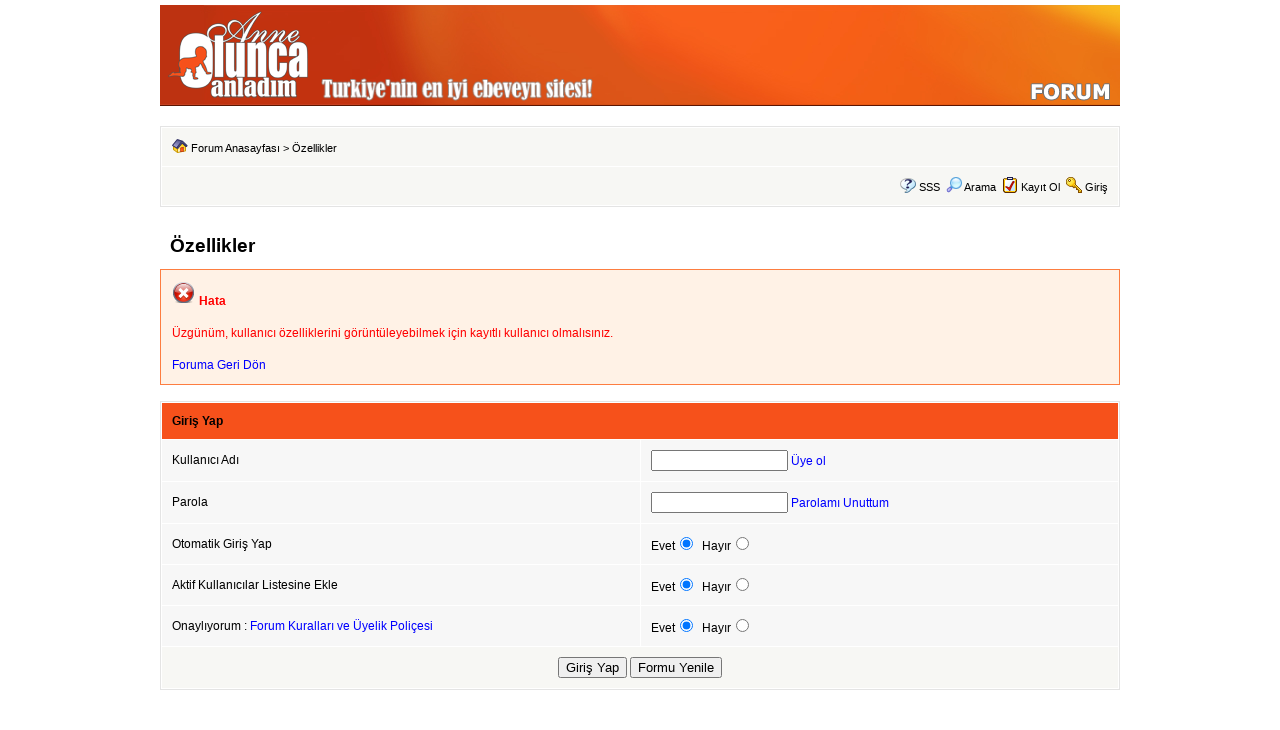

--- FILE ---
content_type: text/html
request_url: https://www.anneoluncaanladim.com/forum/member_profile.asp?PF=26107&SID=83494-a75367a2e5zad168b98b45251,6106597222
body_size: 6969
content:
<!DOCTYPE html PUBLIC "-//W3C//DTD XHTML 1.0 Transitional//EN" "http://www.w3.org/TR/xhtml1/DTD/xhtml1-transitional.dtd">
<html xmlns="http://www.w3.org/1999/xhtml" dir="ltr" lang="en">
<head>
<meta http-equiv="Content-Type" content="text/html; charset=iso-8859-9" />
<title>Özellikler</title>
<meta name="generator" content="Web Wiz Forums" />
<meta name="robots" content="noindex, follow" />

<!--//
/* *******************************************************
Software: Web Wiz Forums(TM) ver. 12.03
Info: http://www.webwizforums.com
Copyright: (C)2001-2019 Web Wiz Ltd. All rights reserved
******************************************************* */
//-->

<link href="css_styles/aoanew/default_style.css" rel="stylesheet" type="text/css" />		
<link rel="icon" href="favicon.ico" type="image/x-icon" />
<link rel="shortcut icon" href="favicon.ico" type="image/x-icon" />
<meta name="viewport" content="width=device-width">
<meta http-equiv="refresh" content="900">
<meta http-equiv="Content-Script-Type" content="text/javascript" />
<script language="javascript" src="includes/default_javascript_v9.js" type="text/javascript"></script>
<style>
#aoa td {padding:0px!important}
</style>
<!-- (C)2000-2011 Gemius SA - gemiusAudience / anneoluncaanladim.com / sitegeneli -->
<script type="text/javascript">
<!--//--><![CDATA[//><!--
var pp_gemius_identifier = new String('px2QnXbhY1bUx6w5kB1swMewrtIYcGe.ZCVYvr_Zlaz.K7');
//--><!]]>
</script>
<script type="text/javascript" src="https://www.anneoluncaanladim.com/xgemius.js"></script>
<script type="text/javascript">
var gaJsHost = (("https:" == document.location.protocol) ? "https://ssl." : "http://www.");
document.write(unescape("%3Cscript src='" + gaJsHost + "google-analytics.com/ga.js' type='text/javascript'%3E%3C/script%3E"));
</script>
<script type="text/javascript">
try {
var pageTracker = _gat._getTracker("UA-815387-4");
pageTracker._trackPageview();
} catch(err) {}</script>
</head>
<body>

<table width="100%" border="0" align="center" cellpadding="0" cellspacing="0" class="basicTable" id="aoa">
  <tr>
    <td height="101" align="center" background="/img/ust02_bg.jpg"><table width="100%" border="0" align="left" cellpadding="0" cellspacing="0">
      <tr>
        <td width="161" height="101"><a href="/" width="161" height="101"><img src="/img/logo_transparan.png" width="161" height="101" style="border:none;"></a></td>
        <td align="left" valign="bottom"><table width="100%" border="0" cellspacing="0" cellpadding="0">
          <tr>
            <td height="70" align="left" valign="bottom">&nbsp;</td>
          </tr>
          <tr>
            <td align="left"><table width="272" border="0" cellspacing="0" cellpadding="0">
              <tr>
                <td><img src="/img/slogan1.png" width="272" height="23"></td>
              </tr>
              <tr>
                <td height="5"></td>
              </tr>
            </table></td>
          </tr>
        </table></td>
        <td align="right" valign="bottom"><table width="90" border="0" cellspacing="0" cellpadding="0">
          <tr>
            <td width="80"><a href="/forum/"><img src="/img/forum_baslik.png" width="80" height="18" border="0"></a></td>
            <td width="10">&nbsp;</td>
          </tr>
          <tr>
            <td height="5"></td>
            <td height="5"></td>
          </tr>
        </table></td>
      </tr>
    </table></td>
  </tr>
</table>
<table width="100%" border="0" cellspacing="0" cellpadding="0" class="basicTable" align="center">

  <tr>
    <td align="center" valign="top">
    
    </td>
  </tr>
</table>
<!--
<table width="100%" border="0" cellspacing="0" cellpadding="0">
  <tr>
    <td align="center" valign="middle" height="10"></td>
  </tr>
  <tr>
    <td align="center" valign="middle">
    <img src="/img/yeniyil-aoa1.png"  /></td>
  </tr>
  <tr>
    <td align="center" valign="middle" height="3"></td>
  </tr>  
</table>
-->
<iframe id="dropDownSearch" src="quick_search.asp?FID=0&SSL=True&amp;SID=310085-66a14733a5c3741d314d46044,0627893519" class="dropDownSearch" frameborder="0" scrolling="no"></iframe>
<table cellspacing="1" cellpadding="3" align="center" class="tableBorder">
 <tr class="tableStatusBar"> 
  <td>
   <div style="float:left;"><img src="forum_images/forum_home.png" alt="Forum Anasayfası" title="Forum Anasayfası" style="vertical-align: text-bottom" />&nbsp;<a href="default.asp?SID=310085-66a14733a5c3741d314d46044,0627893519">Forum Anasayfası</a> > Özellikler</div>
   <div style="float:right;"></div>
  </td>
 </tr>
 <tr class="tableStatusBar">
  <td>
   <div style="float:right;">&nbsp;&nbsp;<img src="forum_images/FAQ.png" alt="SSS" title="SSS" style="vertical-align: text-bottom" /> <a href="help.asp?SID=310085-66a14733a5c3741d314d46044,0627893519">SSS</a>&nbsp;&nbsp;<span id="SearchLink" onclick="showDropDown('SearchLink', 'dropDownSearch', 230, 0);" class="dropDownPointer"><img src="forum_images/search.png" alt="Forumu Ara" title="Forumu Ara" style="vertical-align: text-bottom" /> <script language="JavaScript" type="text/javascript">document.write('Arama')</script><noscript><a href="search_form.asp?SID=310085-66a14733a5c3741d314d46044,0627893519">Arama</a></noscript></span>&nbsp;&nbsp;<img src="forum_images/register.png" alt="Kayıt Ol" title="Kayıt Ol" style="vertical-align: text-bottom" /> <a href="forum_terms.asp?M=reg&FID=0&amp;SID=310085-66a14733a5c3741d314d46044,0627893519">Kayıt Ol</a>&nbsp;&nbsp;<img src="forum_images/login.png" alt="Giriş" title="Giriş" style="vertical-align: text-bottom" /> <a href="login_user.asp?returnURL=&amp;SID=310085-66a14733a5c3741d314d46044,0627893519">Giriş</a></div>
  </td>
 </tr>
</table>
<br />
<table class="basicTable" cellspacing="0" cellpadding="3" align="center">
 <tr>
  <td align="left"><h1>Özellikler</h1></td>
 </tr>
</table><table class="errorTable" cellspacing="1" cellpadding="3" align="center">
 <tr>
  <td><img src="forum_images/error.png" alt="Hata" /> <strong>Hata</strong><br /><br />Üzgünüm, kullanıcı özelliklerini görüntüleyebilmek için kayıtlı kullanıcı olmalısınız.<br /><br /><a href="javascript:history.back(1)">Foruma Geri Dön</a> 
  </td>
 </tr>
</table>
<script  language="JavaScript">
function CheckForm () {

	var errorMsg = "";
	var formArea = document.getElementById('frmLogin');

	//Check for a Username
	if (formArea.MemberName2832e8139e5e81.value==""){
		errorMsg += "\nKullanıcı Adı \t- Kullanıcı Adınızı Girin";
	}

	//Check for a Password
	if (formArea.PD5643E94914D0E4B499080DDA6928E64DC43AA2E.value==""){
		errorMsg += "\nParola        \t- Parolanızı Girin";
	}
	
	//Check for trems
	if (formArea.terms_yes.checked==false){
		errorMsg += "\nŞartlar - Forum Kurallarını ve Politikalarını kabul etmelisiniz";
	}

	//If there is aproblem with the form then display an error
	if (errorMsg != ""){
		msg = "_______________________________________________________________\n\n";
		msg += "Bu Form kayıt edilmedi, Çünkü Formda Bazı Problem(ler) Var.\n";
		msg += "Lütfen Hataları Düzeltip Yeniden Deneyin.\n";
		msg += "_______________________________________________________________\n\n";
		msg += "Aşağıdaki Alan(lar) Düzeltilmelidir: -\n";

		errorMsg += alert(msg + errorMsg + "\n\n");
		return false;
	}

	//Disable submit button
	document.getElementById('Submit').disabled=true;

	return true;
}
</script>
<br />
<div id="progressFormArea">
<form method="post" name="frmLogin" id="frmLogin" action="login_user.asp?SID=310085-66a14733a5c3741d314d46044,0627893519" onSubmit="return CheckForm();" onReset="return confirm('Formu Temizlemek İstediğinizden Eminmisiniz?');">
<table cellspacing="1" cellpadding="10" class="tableBorder" align="center">
 <tr class="tableLedger">
  <td colspan="2" align="left">Giriş Yap</td>
 </tr>
 <tr class="tableRow">
  <td width="50%">Kullanıcı Adı</td>
  <td width="50%"><input type="text" name="MemberName2832e8139e5e81" id="MemberName2832e8139e5e81" size="15" maxlength="20" value="" tabindex="1" /> <a href="registration_rules.asp?FID=0&amp;SID=310085-66a14733a5c3741d314d46044,0627893519">Üye ol</a></td>
 </tr>
 <tr class="tableRow">
  <td>Parola</td>
  <td><input type="password" name="PD5643E94914D0E4B499080DDA6928E64DC43AA2E" id="PD5643E94914D0E4B499080DDA6928E64DC43AA2E" size="15" maxlength="20" value="" tabindex="2" /> <a href="forgotten_password.asp?SID=310085-66a14733a5c3741d314d46044,0627893519">Parolamı Unuttum</a></td>
 </tr>   
 <tr class="tableRow">
  <td>Otomatik Giriş Yap</td>
  <td>Evet<input type="radio" name="AutoLogin" value="true" checked="checked" />&nbsp;&nbsp;Hayır<input type="radio" name="AutoLogin" value="false" /></td>
 </tr>
 <tr class="tableRow">
  <td>Aktif Kullanıcılar Listesine Ekle</td>
  <td>Evet<input type="radio" name="NS" value="true" checked="checked" />&nbsp;&nbsp;Hayır<input type="radio" name="NS" value="false" /></td>
 </tr>
 <tr class="tableRow">
  <td>Onaylıyorum : <a href="forum_terms.asp" target="_blank">Forum Kuralları ve Üyelik Poliçesi</a></td>
  <td>Evet<input type="radio" name="terms" id="terms_yes" value="true" checked="checked" />&nbsp;&nbsp;Hayır<input type="radio" name="terms" id="terms_no" value="false" /></td>
 </tr>
 <tr class="tableBottomRow">
  <td colspan="2" align="center">
   <input type="hidden" name="returnURL" id="returnURL" value="member_profile.asp?PF=26107&SID=83494-a75367a2e5zad168b98b45251,6106597222" tabindex="3" />
   <input type="hidden" name="ee928z513369" id="ee928z513369" value="2832e8139e5e81" />
   <input type="submit" name="Submit" id="Submit" value="Giriş Yap" tabindex="4" />
   <input type="reset" name="Reset" id="Reset" value="Formu Yenile" tabindex="5" />
  </td>
 </tr>
</table>
</form>
</div>
<br />
<div align="center"></div>

<style type="text/css">
<!--
.style3 {
	color: #FFFFFF;
	font-size: 11px;
	font-weight: bold;
}
-->
</style>
<table width="100%" border="0" cellspacing="0" cellpadding="0">
  <tr>
    <td height="5"></td>
  </tr>
  <tr>
    <td align="center" valign="middle"></td>
  </tr>
  <tr>
    <td height="5"></td>
  </tr>
</table>

<table width="100%" border="0" align="center" cellpadding="0" cellspacing="0" class="basicTable">
  <tr>
    <td height="40" align="center" valign="middle" background="/img/altforum_bg.jpg"><table width="100%" border="0" cellspacing="0" cellpadding="0">
      <tr>
        <td width="5%">&nbsp;</td>
        <td width="30%" align="left" valign="middle" class="style3">| <a href="/iletisim" class="style3"><span class="style3">İletişim</span></a> | <a href="/reklam" class="style3"><span class="style3">Reklam</span></a> | <a href="/gizlilik-ilkeleri"  class="style3"><span class="style3">Gizlilik İlkeleri</span></a></td>
        <td width="60%" align="right"><span class="style3">Copyright 2007-2026 ® <a href="http://www.netatolye.com" target="_blank"  class="style3"><span class="style3">NETATÖLYE</span></a> - Tüm hakları saklıdır. İzinsiz alıntı yapılamaz.</span></td>
        <td width="5%">&nbsp;</td>
      </tr>
    </table></td>
  </tr>
</table>
<!-- footer -->


</body>
</html>